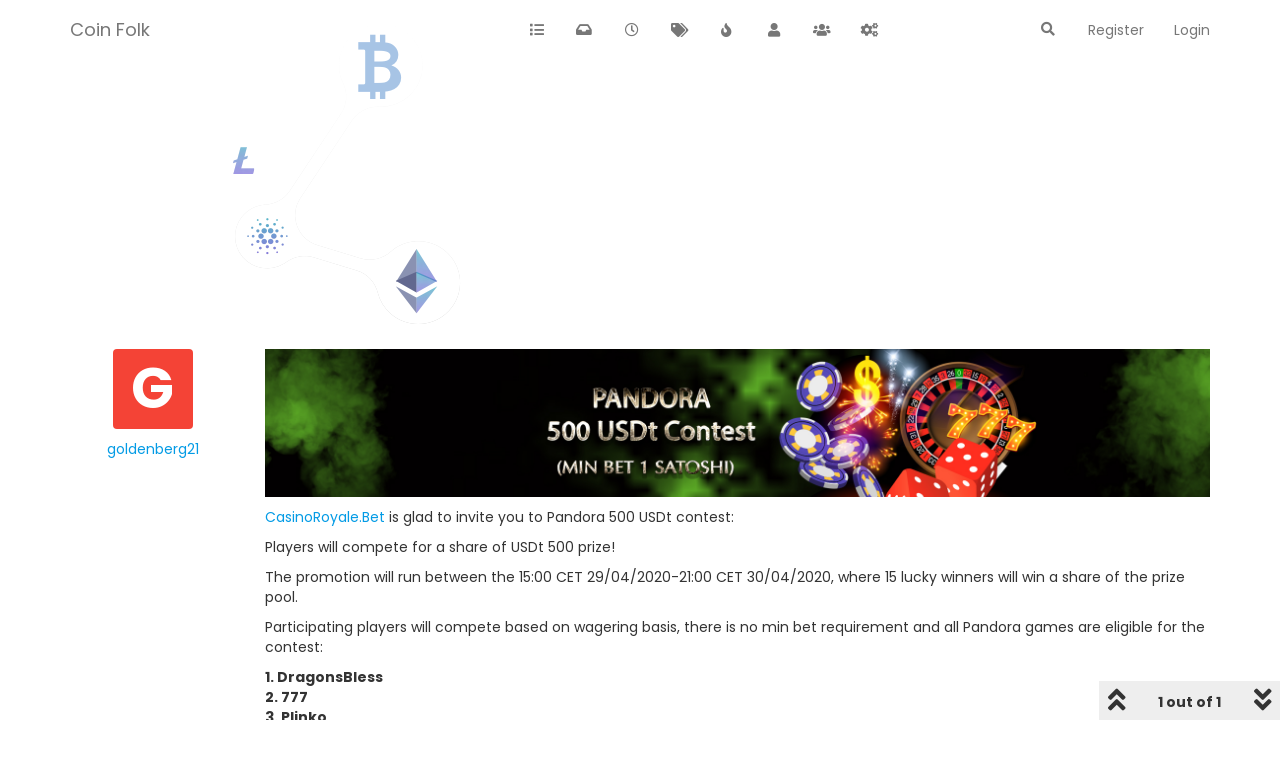

--- FILE ---
content_type: text/html; charset=utf-8
request_url: https://coinfolk.net/topic/53/provider-pandora-invites-you-to-take-part-in-the-promotion-campaign-500-usdt-contest-15-00-cet-29-04-2020-21-00-cet-30-04-2020
body_size: 10079
content:
<!DOCTYPE html>
<html lang="en-US" data-dir="ltr" style="direction: ltr;" >

<head>
	<title>Coin Folk</title>
	
	
	<meta name="viewport" content="width&#x3D;device-width, initial-scale&#x3D;1.0" />
	
	
	
	
	<meta name="content-type" content="text/html; charset=UTF-8" />
	
	
	
	
	<meta name="apple-mobile-web-app-capable" content="yes" />
	
	
	
	
	<meta name="mobile-web-app-capable" content="yes" />
	
	
	
	
	<meta property="og:site_name" content="Coin Folk" />
	
	
	
	
	<meta name="msapplication-badge" content="frequency=30; polling-uri=https://coinfolk.net/sitemap.xml" />
	
	
	
	
	<meta name="theme-color" content="#ffffff" />
	
	
	
	
	<meta name="keywords" content="bitcoin,dice,provablyfair,cryptocurrency" />
	
	
	
	
	<meta name="msapplication-square150x150logo" content="/assets/uploads/system/site-logo.png" />
	
	
	
	
	<meta name="title" content="Provider Pandora invites you to take part in the promotion campaign &quot;500 USDt Contest&quot; 15:00 CET 29/04/2020-21:00 CET 30/04/2020" />
	
	
	
	
	<meta name="description" content=" CasinoRoyale.Bet is glad to invite you to Pandora 500 USDt contest: Players will  compete for a share of USDt 500 prize! The promotion will run between the 15:00 CET 29/04/2020-21:00 CET 30/04/2020, where 15 lucky winners will win a share of the prize po..." />
	
	
	
	
	<meta property="og:title" content="Provider Pandora invites you to take part in the promotion campaign &quot;500 USDt Contest&quot; 15:00 CET 29/04/2020-21:00 CET 30/04/2020" />
	
	
	
	
	<meta property="og:description" content=" CasinoRoyale.Bet is glad to invite you to Pandora 500 USDt contest: Players will  compete for a share of USDt 500 prize! The promotion will run between the 15:00 CET 29/04/2020-21:00 CET 30/04/2020, where 15 lucky winners will win a share of the prize po..." />
	
	
	
	
	<meta property="og:type" content="article" />
	
	
	
	
	<meta property="article:published_time" content="2020-04-29T11:35:42.258Z" />
	
	
	
	
	<meta property="article:modified_time" content="2020-04-29T11:35:42.258Z" />
	
	
	
	
	<meta property="article:section" content="Promotion" />
	
	
	
	
	<meta property="og:image" content="https://coinfolk.net/assets/uploads/files/1588159748105-android-icon-192x192.png" />
	
	
	
	
	<meta property="og:image:url" content="https://coinfolk.net/assets/uploads/files/1588159748105-android-icon-192x192.png" />
	
	
	
	
	<meta property="og:image:width" content="192" />
	
	
	
	
	<meta property="og:image:height" content="192" />
	
	
	
	
	<meta property="og:image" content="https://coinfolk.net/assets/uploads/system/og-image.png" />
	
	
	
	
	<meta property="og:image:url" content="https://coinfolk.net/assets/uploads/system/og-image.png" />
	
	
	
	
	<meta property="og:image:width" content="116" />
	
	
	
	
	<meta property="og:image:height" content="116" />
	
	
	
	
	<meta property="og:url" content="https://coinfolk.net/topic/53/provider-pandora-invites-you-to-take-part-in-the-promotion-campaign-500-usdt-contest-15-00-cet-29-04-2020-21-00-cet-30-04-2020" />
	
	
	
	<link rel="stylesheet" type="text/css" href="/assets/client.css?v=m12jl6460hk" />
	<link rel="icon" type="image/x-icon" href="/assets/uploads/system/favicon.ico?v&#x3D;m12jl6460hk" />
	
	<link rel="manifest" href="/manifest.webmanifest" crossorigin="use-credentials" />
	
	<link rel="search" type="application/opensearchdescription+xml" title="Coin Folk" href="/osd.xml" />
	
	<link rel="apple-touch-icon" href="/assets/uploads/system/touchicon-orig.png" />
	
	<link rel="icon" sizes="36x36" href="/assets/uploads/system/touchicon-36.png" />
	
	<link rel="icon" sizes="48x48" href="/assets/uploads/system/touchicon-48.png" />
	
	<link rel="icon" sizes="72x72" href="/assets/uploads/system/touchicon-72.png" />
	
	<link rel="icon" sizes="96x96" href="/assets/uploads/system/touchicon-96.png" />
	
	<link rel="icon" sizes="144x144" href="/assets/uploads/system/touchicon-144.png" />
	
	<link rel="icon" sizes="192x192" href="/assets/uploads/system/touchicon-192.png" />
	
	<link rel="prefetch" href="/assets/src/modules/composer.js?v&#x3D;m12jl6460hk" />
	
	<link rel="prefetch" href="/assets/src/modules/composer/uploads.js?v&#x3D;m12jl6460hk" />
	
	<link rel="prefetch" href="/assets/src/modules/composer/drafts.js?v&#x3D;m12jl6460hk" />
	
	<link rel="prefetch" href="/assets/src/modules/composer/tags.js?v&#x3D;m12jl6460hk" />
	
	<link rel="prefetch" href="/assets/src/modules/composer/categoryList.js?v&#x3D;m12jl6460hk" />
	
	<link rel="prefetch" href="/assets/src/modules/composer/resize.js?v&#x3D;m12jl6460hk" />
	
	<link rel="prefetch" href="/assets/src/modules/composer/autocomplete.js?v&#x3D;m12jl6460hk" />
	
	<link rel="prefetch" href="/assets/templates/composer.tpl?v&#x3D;m12jl6460hk" />
	
	<link rel="prefetch" href="/assets/language/en-US/topic.json?v&#x3D;m12jl6460hk" />
	
	<link rel="prefetch" href="/assets/language/en-US/modules.json?v&#x3D;m12jl6460hk" />
	
	<link rel="prefetch" href="/assets/language/en-US/tags.json?v&#x3D;m12jl6460hk" />
	
	<link rel="prefetch stylesheet" href="/plugins/nodebb-plugin-markdown/styles/railscasts.css" />
	
	<link rel="prefetch" href="/assets/src/modules/highlight.js?v&#x3D;m12jl6460hk" />
	
	<link rel="prefetch" href="/assets/language/en-US/markdown.json?v&#x3D;m12jl6460hk" />
	
	<link rel="stylesheet" href="/plugins/nodebb-plugin-emoji/emoji/styles.css?v&#x3D;m12jl6460hk" />
	
	<link rel="prefetch stylesheet" href="https://fonts.googleapis.com/css?family&#x3D;Poppins:300,400,500,600,700&amp;subset&#x3D;devanagari,latin-ext" />
	
	<link rel="canonical" href="https://coinfolk.net/topic/53/provider-pandora-invites-you-to-take-part-in-the-promotion-campaign-500-usdt-contest-15-00-cet-29-04-2020-21-00-cet-30-04-2020" />
	
	<link rel="alternate" type="application/rss+xml" href="/topic/53.rss" />
	
	<link rel="up" href="https://coinfolk.net/category/2/promotion" />
	
	

	<script>
		var config = JSON.parse('{"relative_path":"","upload_url":"/assets/uploads","assetBaseUrl":"/assets","siteTitle":"Coin Folk","browserTitle":"Coin Folk","titleLayout":"Coin Folk","showSiteTitle":true,"maintenanceMode":false,"minimumTitleLength":3,"maximumTitleLength":255,"minimumPostLength":8,"maximumPostLength":50000,"minimumTagsPerTopic":0,"maximumTagsPerTopic":5,"minimumTagLength":3,"maximumTagLength":15,"undoTimeout":10000,"useOutgoingLinksPage":false,"allowGuestHandles":false,"allowTopicsThumbnail":false,"usePagination":false,"disableChat":false,"disableChatMessageEditing":false,"maximumChatMessageLength":1000,"socketioTransports":["polling","websocket"],"socketioOrigins":"https://coinfolk.net:*","websocketAddress":"","maxReconnectionAttempts":5,"reconnectionDelay":1500,"topicsPerPage":20,"postsPerPage":20,"maximumFileSize":2048,"theme:id":"nodebb-theme-slick","theme:src":"","defaultLang":"en-US","userLang":"en-US","loggedIn":false,"uid":-1,"cache-buster":"v=m12jl6460hk","topicPostSort":"most_votes","categoryTopicSort":"newest_to_oldest","csrf_token":false,"searchEnabled":true,"searchDefaultInQuick":"titles","bootswatchSkin":"","enablePostHistory":true,"timeagoCutoff":30,"timeagoCodes":["af","am","ar","az-short","az","be","bg","bs","ca","cs","cy","da","de-short","de","dv","el","en-short","en","es-short","es","et","eu","fa-short","fa","fi","fr-short","fr","gl","he","hr","hu","hy","id","is","it-short","it","ja","jv","ko","ky","lt","lv","mk","nl","no","pl","pt-br-short","pt-br","pt-short","pt","ro","rs","ru","rw","si","sk","sl","sq","sr","sv","th","tr-short","tr","uk","ur","uz","vi","zh-CN","zh-TW"],"cookies":{"enabled":false,"message":"[[global:cookies.message]]","dismiss":"[[global:cookies.accept]]","link":"[[global:cookies.learn_more]]","link_url":"https:&#x2F;&#x2F;www.cookiesandyou.com"},"thumbs":{"size":512},"iconBackgrounds":["#f44336","#e91e63","#9c27b0","#673ab7","#3f51b5","#2196f3","#009688","#1b5e20","#33691e","#827717","#e65100","#ff5722","#795548","#607d8b"],"emailPrompt":1,"useragent":{"isYaBrowser":false,"isAuthoritative":true,"isMobile":false,"isMobileNative":false,"isTablet":false,"isiPad":false,"isiPod":false,"isiPhone":false,"isiPhoneNative":false,"isAndroid":false,"isAndroidNative":false,"isBlackberry":false,"isOpera":false,"isIE":false,"isEdge":false,"isIECompatibilityMode":false,"isSafari":false,"isFirefox":false,"isWebkit":false,"isChrome":true,"isKonqueror":false,"isOmniWeb":false,"isSeaMonkey":false,"isFlock":false,"isAmaya":false,"isPhantomJS":false,"isEpiphany":false,"isDesktop":true,"isWindows":false,"isLinux":false,"isLinux64":false,"isMac":true,"isChromeOS":false,"isBada":false,"isSamsung":false,"isRaspberry":false,"isBot":false,"isCurl":false,"isAndroidTablet":false,"isWinJs":false,"isKindleFire":false,"isSilk":false,"isCaptive":false,"isSmartTV":false,"isUC":false,"isFacebook":false,"isAlamoFire":false,"isElectron":false,"silkAccelerated":false,"browser":"Chrome","version":"131.0.0.0","os":"OS X","platform":"Apple Mac","geoIp":{},"source":"Mozilla/5.0 (Macintosh; Intel Mac OS X 10_15_7) AppleWebKit/537.36 (KHTML, like Gecko) Chrome/131.0.0.0 Safari/537.36; ClaudeBot/1.0; +claudebot@anthropic.com)","isWechat":false},"acpLang":"en-US","topicSearchEnabled":false,"composer-default":{},"markdown":{"highlight":1,"highlightLinesLanguageList":[""],"theme":"railscasts.css"},"emojiCustomFirst":false,"spam-be-gone":{},"hideSubCategories":false,"selectedSkin":"default"}');
		var app = {
			user: JSON.parse('{"uid":0,"username":"Guest","displayname":"Guest","userslug":"","fullname":"Guest","email":"","icon:text":"?","icon:bgColor":"#aaa","groupTitle":"","groupTitleArray":[],"status":"offline","reputation":0,"email:confirmed":false,"unreadData":{"":{},"new":{},"watched":{},"unreplied":{}},"isAdmin":false,"isGlobalMod":false,"isMod":false,"privileges":{"chat":false,"upload:post:image":false,"upload:post:file":false,"signature":false,"invite":false,"group:create":false,"search:content":false,"search:users":false,"search:tags":false,"view:users":true,"view:tags":true,"view:groups":true,"local:login":false,"ban":false,"view:users:info":false},"timeagoCode":"en","offline":true,"isEmailConfirmSent":false}')
		};
	</script>

	
	
</head>

<body class="page-topic page-topic-53 page-topic-provider-pandora-invites-you-to-take-part-in-the-promotion-campaign-500-usdt-contest-15-00-cet-29-04-2020-21-00-cet-30-04-2020 page-topic-category-2 page-topic-category-promotion parent-category-7 parent-category-6 parent-category-2 page-status-200 user-guest theme-default">
	<nav id="menu" class="hidden">
		<section class="menu-profile">
			
		</section>

		<section class="menu-section" data-section="navigation">
			<h3 class="menu-section-title">Navigation</h3>
			<ul class="menu-section-list"></ul>
		</section>

		
	</nav>

	<main id="panel">
		<nav class="navbar navbar-default navbar-fixed-top header" id="header-menu" component="navbar">
			<div class="load-bar">
				<div class="bar"></div>
				<div class="bar"></div>
				<div class="bar"></div>
			</div>
			<div class="container">
							<div class="navbar-header">
				<button type="button" class="navbar-toggle" id="mobile-menu">
					<span component="notifications/icon" class="notification-icon fa fa-fw fa-bell-o" data-content="0"></span>
					<span class="icon-bar"></span>
					<span class="icon-bar"></span>
					<span class="icon-bar"></span>
				</button>

				
				<a href="https://coinfolk.net/">
					<img alt="Coin Folk Net" class=" forum-logo" src="/assets/uploads/system/site-logo.png" />
				</a>
				

				
				<a href="https://coinfolk.net/">
					<span class="navbar-brand forum-title">Coin Folk</span>
				</a>
				

			</div>

			<div id="nav-dropdown" class="hidden-xs">
				
				
				<ul id="logged-out-menu" class="nav navbar-nav navbar-right">
					
					<li>
						<a href="/register">
							<i class="fa fa-pencil visible-xs-inline"></i>
							<span>Register</span>
						</a>
					</li>
					
					<li>
						<a href="/login">
							<i class="fa fa-sign-in visible-xs-inline"></i>
							<span>Login</span>
						</a>
					</li>
				</ul>
				
				
				<ul class="nav navbar-nav navbar-right search-menu">
					<li>
						<form id="search-form" class="navbar-form navbar-right hidden-xs" role="search" method="GET">
							<button id="search-button" type="button" class="btn btn-link"><i class="fa fa-search fa-fw" title="Search"></i></button>
							<div class="hidden" id="search-fields">
								<div class="form-group">
									<input autocomplete="off" type="text" class="form-control" placeholder="Search" name="query" value="">
									<a href="#"><i class="fa fa-gears fa-fw advanced-search-link"></i></a>
								</div>
								<button type="submit" class="btn btn-default hide">Search</button>
							</div>
						</form>
						<div id="quick-search-container" class="quick-search-container hidden">
							<div class="checkbox filter-category">
								<label>
									<input type="checkbox" checked><span class="name"></span>
								</label>
							</div>
							<div class="text-center loading-indicator"><i class="fa fa-spinner fa-spin"></i></div>
							<div class="quick-search-results-container"></div>
						</div>
					</li>
					<li class="visible-xs" id="search-menu">
						<a href="/search">
							<i class="fa fa-search fa-fw"></i> Search
						</a>
					</li>
				</ul>
				

				<ul class="nav navbar-nav navbar-right hidden-xs">
					<li>
						<a href="#" id="reconnect" class="hide" title="Connection to Coin Folk has been lost, attempting to reconnect...">
							<i class="fa fa-check"></i>
						</a>
					</li>
				</ul>

				<ul id="main-nav" class="nav navbar-nav">
					
					
					<li class="">
						<a title="Categories" class="navigation-link "
						 href="&#x2F;categories" >
							
							<i class="fa fa-fw fa-list" data-content=""></i>
							
							
							<span class="visible-xs-inline">Categories</span>
							
							
						</a>
						
					</li>
					
					
					
					<li class="">
						<a title="Unread" class="navigation-link "
						 href="&#x2F;unread" id="unread-count">
							
							<i class="fa fa-fw fa-inbox" data-content="0"></i>
							
							
							<span class="visible-xs-inline">Unread</span>
							
							
						</a>
						
					</li>
					
					
					
					<li class="">
						<a title="Recent" class="navigation-link "
						 href="&#x2F;recent" >
							
							<i class="fa fa-fw fa-clock-o" data-content=""></i>
							
							
							<span class="visible-xs-inline">Recent</span>
							
							
						</a>
						
					</li>
					
					
					
					<li class="">
						<a title="Tags" class="navigation-link "
						 href="&#x2F;tags" >
							
							<i class="fa fa-fw fa-tags" data-content=""></i>
							
							
							<span class="visible-xs-inline">Tags</span>
							
							
						</a>
						
					</li>
					
					
					
					<li class="">
						<a title="Popular" class="navigation-link "
						 href="&#x2F;popular" >
							
							<i class="fa fa-fw fa-fire" data-content=""></i>
							
							
							<span class="visible-xs-inline">Popular</span>
							
							
						</a>
						
					</li>
					
					
					
					<li class="">
						<a title="Users" class="navigation-link "
						 href="&#x2F;users" >
							
							<i class="fa fa-fw fa-user" data-content=""></i>
							
							
							<span class="visible-xs-inline">Users</span>
							
							
						</a>
						
					</li>
					
					
					
					<li class="">
						<a title="Groups" class="navigation-link "
						 href="&#x2F;groups" >
							
							<i class="fa fa-fw fa-group" data-content=""></i>
							
							
							<span class="visible-xs-inline">Groups</span>
							
							
						</a>
						
					</li>
					
					
					
					<li class="">
						<a title="Admin" class="navigation-link "
						 href="&#x2F;admin" >
							
							<i class="fa fa-fw fa-cogs" data-content=""></i>
							
							
							<span class="visible-xs-inline">Admin</span>
							
							
						</a>
						
					</li>
					
					
				</ul>

				
			</div>

			</div>
		</nav>
		<div class="container" id="content">
			<noscript>
    <div class="alert alert-danger">
        <p>
            Your browser does not seem to support JavaScript. As a result, your viewing experience will be diminished, and you have been placed in <strong>read-only mode</strong>.
        </p>
        <p>
            Please download a browser that supports JavaScript, or enable it if it's disabled (i.e. NoScript).
        </p>
    </div>
</noscript>

<ol class="breadcrumb" itemscope="itemscope" itemprop="breadcrumb" itemtype="http://schema.org/BreadcrumbList">
	
	<li itemscope="itemscope" itemprop="itemListElement" itemtype="http://schema.org/ListItem" >
		<meta itemprop="position" content="0" />
		<a href="/" itemprop="item">
			<span itemprop="name">
				Home
				
			</span>
		</a>
	</li>
	
	<li itemscope="itemscope" itemprop="itemListElement" itemtype="http://schema.org/ListItem" >
		<meta itemprop="position" content="1" />
		<a href="/category/7/crypto-gambling" itemprop="item">
			<span itemprop="name">
				Crypto Gambling
				
			</span>
		</a>
	</li>
	
	<li itemscope="itemscope" itemprop="itemListElement" itemtype="http://schema.org/ListItem" >
		<meta itemprop="position" content="2" />
		<a href="/category/6/casinoroyale-bet" itemprop="item">
			<span itemprop="name">
				casinoroyale.bet
				
			</span>
		</a>
	</li>
	
	<li itemscope="itemscope" itemprop="itemListElement" itemtype="http://schema.org/ListItem" >
		<meta itemprop="position" content="3" />
		<a href="/category/2/promotion" itemprop="item">
			<span itemprop="name">
				Promotion
				
			</span>
		</a>
	</li>
	
	<li component="breadcrumb/current" itemscope="itemscope" itemprop="itemListElement" itemtype="http://schema.org/ListItem" class="active">
		<meta itemprop="position" content="4" />
		
			<span itemprop="name">
				Provider Pandora invites you to take part in the promotion campaign &quot;500 USDt Contest&quot; 15:00 CET 29&#x2F;04&#x2F;2020-21:00 CET 30&#x2F;04&#x2F;2020
				
				
				<a target="_blank" href="/topic/53.rss" itemprop="item"><i class="fa fa-rss-square"></i></a>
				
			</span>
		
	</li>
	
</ol>


<div class="row">
	<div class="topic col-lg-12 col-sm-12" data-has-widget-class="topic col-lg-9 col-sm-12" data-has-widget-target="sidebar">

		<h1 component="post/header" class="hidden-xs">
			<i component="topic/pinned" class="pull-left fa fa-thumb-tack hidden" title="Pinned"></i>
			<i component="topic/locked" class="pull-left fa fa-lock hidden" title="Locked"></i>
			<i class="pull-left fa fa-arrow-circle-right hidden" title="Moved"></i>
			
			<span class="topic-title" component="topic/title">Provider Pandora invites you to take part in the promotion campaign &quot;500 USDt Contest&quot; 15:00 CET 29&#x2F;04&#x2F;2020-21:00 CET 30&#x2F;04&#x2F;2020</span>
		</h1>

		

		<div component="topic/deleted/message" class="alert alert-warning hidden clearfix">
    <span class="pull-left">This topic has been deleted. Only users with topic management privileges can see it.</span>
    <span class="pull-right">
        
    </span>
</div>

		<div component="topic" class="posts" data-tid="53" data-cid="2">
			
				<div component="post" class="" data-index="0" data-pid="102" data-uid="1" data-timestamp="1588160142258" data-username="goldenberg21" data-userslug="goldenberg21" itemscope itemtype="http://schema.org/Comment">
					<a component="post/anchor" data-index="0"></a>

					<meta itemprop="datePublished" content="2020-04-29T11:35:42.258Z">
					<meta itemprop="dateModified" content="">

					<div class="row post-header">
	<div class="col-xs-12">
		<div class="post-time pull-left">
			<a class="permalink" href="/post/102"><span class="timeago" title="2020-04-29T11:35:42.258Z"></span></a>
		</div>
		<div class="post-editor pull-left">
			<i component="post/edit-indicator" class="fa fa-pencil-square pointer edit-icon hidden"></i>
			<small data-editor="" component="post/editor" class="hidden">last edited by  <span class="timeago" title=""></span></small>
		</div>
		
		<div class="votes pull-right">
			<a component="post/upvote" href="#" class="">
				<i class="fa fa-chevron-up"></i>
			</a>

			<span component="post/vote-count" data-votes="0">0</span>

			
			<a component="post/downvote" href="#" class="">
				<i class="fa fa-chevron-down"></i>
			</a>
			
		</div>
		
	</div>
</div>
<div class="row post">
	<div class="col-sm-2 col-md-2 col-lg-2 post-author">
		<a href="/user/goldenberg21">
			
			<div component="user/picture" data-uid="1" class="user-icon" style="background-color: #f44336;">G</div>
			
		</a>
		<div class="author">
			<a href="/user/goldenberg21">
			goldenberg21
		</a>
		
		</div>
	</div>
	<div class="col-sm-10 col-md-10 col-lg-10 post-content" component="post/content">
		<p dir="auto"><img src="https://res.cloudinary.com/dez0s9s32/image/upload/v1587986284/advertising/500USDt.jpg" alt="alt text" class=" img-responsive img-markdown" width="1920" height="300" /></p>
<p dir="auto"><a href="https://casinoroyale.bet/ref/ghghg54" target="_blank" rel="noopener noreferrer nofollow ugc">CasinoRoyale.Bet</a> is glad to invite you to Pandora 500 USDt contest:</p>
<p dir="auto">Players will  compete for a share of USDt 500 prize!</p>
<p dir="auto">The promotion will run between the 15:00 CET 29/04/2020-21:00 CET 30/04/2020, where 15 lucky winners will win a share of the prize pool.</p>
<p dir="auto">Participating players will compete based on wagering basis, there is no min bet requirement and all Pandora games are eligible for the contest:</p>
<p dir="auto"><strong>1. DragonsBless<br />
2. 777<br />
3. Plinko<br />
4. Roulette<br />
5. Dice<br />
6. SicBo</strong></p>
<p dir="auto">The following Coins are eligible for the contest:  <strong>BTC, BCC, LTC, DASH, DCR, DOGE, ETH, ETC, XMR, ZEC, XRP, USDT, DGB, TRX, KMD, LSK, QTUM, STRAT, WAVES, XEM, NEO, XVG</strong></p>
<p dir="auto">Join the race only on: <a href="https://casinoroyale.bet/ref/ghghg54" target="_blank" rel="noopener noreferrer nofollow ugc">CasinoRoyale.Bet</a></p>
<p dir="auto"><img src="/assets/uploads/files/1588159748105-android-icon-192x192.png" alt="android-icon-192x192.png" class=" img-responsive img-markdown" width="192" height="192" /><br />
<a href="http://pandoragames.io/" target="_blank" rel="noopener noreferrer nofollow ugc">PandoraGames.io</a></p>
<p dir="auto"><strong>Quitters Never Win, Winners Never Quit</strong></p>

	</div>
	
</div>
<div class="row post-footer">
	<div class="col-xs-12">
		<div class="pull-left">
			
		</div>
		<div class="pull-right">
			<div class="post-tools">
				<a component="post/reply" href="#" class="no-select hidden">Reply</a>
				<a component="post/quote" href="#" class="no-select hidden">Quote</a>
			</div>

			<div component="post/tools" class="dropdown moderator-tools bottom-sheet ">
	<a href="#" data-toggle="dropdown"><i class="fa fa-fw fa-ellipsis-v"></i></a>
	<ul class="dropdown-menu dropdown-menu-right" role="menu"></ul>
</div>

		</div>
	</div>
</div>

				</div>
				
				<div class="post-bar-placeholder"></div>
				
			
		</div>

		

		<div class="post-bar">
			<div class="clearfix">
	<div class="tags pull-left hidden-xs">
		
	</div>

	<div component="topic/browsing-users" class="inline-block hidden-xs">
	
</div>

	<div class="topic-main-buttons pull-right">
		<span class="loading-indicator btn pull-left hidden">
			<span class="hidden-xs">Loading More Posts</span> <i class="fa fa-refresh fa-spin"></i>
		</span>

		<div class="stats text-muted">
	<i class="fa fa-fw fa-user" title="Posters"></i>
	<span title="1" class="human-readable-number">1</span>
</div>
<div class="stats text-muted">
	<i class="fa fa-fw fa-pencil" title="Posts"></i>
	<span component="topic/post-count" title="1" class="human-readable-number">1</span>
</div>
<div class="stats text-muted">
	<i class="fa fa-fw fa-eye" title="Views"></i>
	<span class="human-readable-number" title="667">667</span>
</div>

		<div component="topic/reply/container" class="btn-group action-bar bottom-sheet hidden">
	<a href="/compose?tid=53&title=Provider Pandora invites you to take part in the promotion campaign &quot;500 USDt Contest&quot; 15:00 CET 29&#x2F;04&#x2F;2020-21:00 CET 30&#x2F;04&#x2F;2020" class="btn btn-sm btn-primary" component="topic/reply" data-ajaxify="false" role="button"><i class="fa fa-reply visible-xs-inline"></i><span class="visible-sm-inline visible-md-inline visible-lg-inline"> Reply</span></a>
	<button type="button" class="btn btn-sm btn-primary dropdown-toggle" data-toggle="dropdown">
		<span class="caret"></span>
	</button>
	<ul class="dropdown-menu pull-right" role="menu">
		<li><a href="#" component="topic/reply-as-topic">Reply as topic</a></li>
	</ul>
</div>




<a component="topic/reply/guest" href="/login" class="btn btn-sm btn-primary">Log in to reply</a>



		

		

		<div title="Sort by" class="btn-group bottom-sheet hidden-xs" component="thread/sort">
	<button class="btn btn-sm btn-default dropdown-toggle" data-toggle="dropdown" type="button">
	<span><i class="fa fa-fw fa-sort"></i></span></button>
	<ul class="dropdown-menu dropdown-menu-right">
		<li><a href="#" class="oldest_to_newest" data-sort="oldest_to_newest"><i class="fa fa-fw"></i> Oldest to Newest</a></li>
		<li><a href="#" class="newest_to_oldest" data-sort="newest_to_oldest"><i class="fa fa-fw"></i> Newest to Oldest</a></li>
		<li><a href="#" class="most_votes" data-sort="most_votes"><i class="fa fa-fw"></i> Most Votes</a></li>
	</ul>
</div>


		
	</div>
</div>
		</div>

		

		<div class="pagination-block text-center">
    <div class="progress-bar"></div>
    <div class="wrapper dropup">
        <i class="fa fa-2x fa-angle-double-up pointer fa-fw pagetop"></i>

        <a href="#" class="dropdown-toggle" data-toggle="dropdown">
            <span class="pagination-text"></span>
        </a>

        <i class="fa fa-2x fa-angle-double-down pointer fa-fw pagebottom"></i>
        <ul class="dropdown-menu dropdown-menu-right" role="menu">
            <li>
                <div class="row">
                    <div class="col-xs-8 post-content"></div>
                    <div class="col-xs-4 text-right">
                        <div class="scroller-content">
                            <span class="pointer pagetop">First post <i class="fa fa-angle-double-up"></i></span>
                            <div class="scroller-container">
                                <div class="scroller-thumb">
                                    <span class="thumb-text"></span>
                                    <div class="scroller-thumb-icon"></div>
                                </div>
                            </div>
                            <span class="pointer pagebottom">Last post <i class="fa fa-angle-double-down"></i></span>
                        </div>
                    </div>
                </div>
                <input type="text" class="form-control" id="indexInput" placeholder="Enter index">
            </li>
        </ul>
    </div>
</div>
	</div>
</div>


<noscript>
	<div component="pagination" class="text-center pagination-container hidden">
	<ul class="pagination hidden-xs">
		<li class="previous pull-left disabled">
			<a href="?" data-page="1"><i class="fa fa-chevron-left"></i> </a>
		</li>

		

		<li class="next pull-right disabled">
			<a href="?" data-page="1"> <i class="fa fa-chevron-right"></i></a>
		</li>
	</ul>

	<ul class="pagination hidden-sm hidden-md hidden-lg">
		<li class="first disabled">
			<a href="?" data-page="1"><i class="fa fa-fast-backward"></i> </a>
		</li>

		<li class="previous disabled">
			<a href="?" data-page="1"><i class="fa fa-chevron-left"></i> </a>
		</li>

		<li component="pagination/select-page" class="page select-page">
			<a href="#">1 / 1</a>
		</li>

		<li class="next disabled">
			<a href="?" data-page="1"> <i class="fa fa-chevron-right"></i></a>
		</li>

		<li class="last disabled">
			<a href="?" data-page="1"><i class="fa fa-fast-forward"></i> </a>
		</li>
	</ul>
</div>
</noscript>

<script id="ajaxify-data" type="application/json">{"cid":2,"lastposttime":1588160142258,"mainPid":102,"postcount":1,"slug":"53/provider-pandora-invites-you-to-take-part-in-the-promotion-campaign-500-usdt-contest-15-00-cet-29-04-2020-21-00-cet-30-04-2020","tid":53,"timestamp":1588160142258,"title":"Provider Pandora invites you to take part in the promotion campaign &quot;500 USDt Contest&quot; 15:00 CET 29&#x2F;04&#x2F;2020-21:00 CET 30&#x2F;04&#x2F;2020","uid":1,"viewcount":667,"postercount":1,"deleted":0,"locked":0,"pinned":0,"pinExpiry":0,"upvotes":0,"downvotes":0,"deleterUid":0,"titleRaw":"Provider Pandora invites you to take part in the promotion campaign \"500 USDt Contest\" 15:00 CET 29/04/2020-21:00 CET 30/04/2020","timestampISO":"2020-04-29T11:35:42.258Z","scheduled":false,"lastposttimeISO":"2020-04-29T11:35:42.258Z","pinExpiryISO":"","votes":0,"teaserPid":null,"tags":[],"thumbs":[],"posts":[{"content":"<p dir=\"auto\"><img src=\"https://res.cloudinary.com/dez0s9s32/image/upload/v1587986284/advertising/500USDt.jpg\" alt=\"alt text\" class=\" img-responsive img-markdown\" width=\"1920\" height=\"300\" /><\/p>\n<p dir=\"auto\"><a href=\"https://casinoroyale.bet/ref/ghghg54\" target=\"_blank\" rel=\"noopener noreferrer nofollow ugc\">CasinoRoyale.Bet<\/a> is glad to invite you to Pandora 500 USDt contest:<\/p>\n<p dir=\"auto\">Players will  compete for a share of USDt 500 prize!<\/p>\n<p dir=\"auto\">The promotion will run between the 15:00 CET 29/04/2020-21:00 CET 30/04/2020, where 15 lucky winners will win a share of the prize pool.<\/p>\n<p dir=\"auto\">Participating players will compete based on wagering basis, there is no min bet requirement and all Pandora games are eligible for the contest:<\/p>\n<p dir=\"auto\"><strong>1. DragonsBless<br />\n2. 777<br />\n3. Plinko<br />\n4. Roulette<br />\n5. Dice<br />\n6. SicBo<\/strong><\/p>\n<p dir=\"auto\">The following Coins are eligible for the contest:  <strong>BTC, BCC, LTC, DASH, DCR, DOGE, ETH, ETC, XMR, ZEC, XRP, USDT, DGB, TRX, KMD, LSK, QTUM, STRAT, WAVES, XEM, NEO, XVG<\/strong><\/p>\n<p dir=\"auto\">Join the race only on: <a href=\"https://casinoroyale.bet/ref/ghghg54\" target=\"_blank\" rel=\"noopener noreferrer nofollow ugc\">CasinoRoyale.Bet<\/a><\/p>\n<p dir=\"auto\"><img src=\"/assets/uploads/files/1588159748105-android-icon-192x192.png\" alt=\"android-icon-192x192.png\" class=\" img-responsive img-markdown\" width=\"192\" height=\"192\" /><br />\n<a href=\"http://pandoragames.io/\" target=\"_blank\" rel=\"noopener noreferrer nofollow ugc\">PandoraGames.io<\/a><\/p>\n<p dir=\"auto\"><strong>Quitters Never Win, Winners Never Quit<\/strong><\/p>\n","pid":102,"tid":53,"timestamp":1588160142258,"uid":1,"deleted":0,"upvotes":0,"downvotes":0,"deleterUid":0,"edited":0,"replies":{"hasMore":false,"users":[],"text":"[[topic:one_reply_to_this_post]]","count":0},"bookmarks":0,"votes":0,"timestampISO":"2020-04-29T11:35:42.258Z","editedISO":"","index":0,"eventStart":1588160142258,"eventEnd":1588160142258,"user":{"uid":1,"username":"goldenberg21","userslug":"goldenberg21","reputation":27,"postcount":196,"topiccount":189,"picture":null,"signature":"","banned":false,"banned:expire":0,"status":"offline","lastonline":1757236086554,"groupTitle":"[\"administrators\"]","displayname":"goldenberg21","groupTitleArray":["administrators"],"icon:text":"G","icon:bgColor":"#f44336","lastonlineISO":"2025-09-07T09:08:06.554Z","banned_until":0,"banned_until_readable":"Not Banned","selectedGroups":[],"custom_profile_info":[]},"editor":null,"bookmarked":false,"upvoted":false,"downvoted":false,"selfPost":false,"topicOwnerPost":true,"display_edit_tools":false,"display_delete_tools":false,"display_moderator_tools":false,"display_move_tools":false,"display_post_menu":true}],"events":[],"category":{"bgColor":"#59b3d0","cid":2,"class":"col-md-3 col-xs-6","color":"#ffffff","description":"A place where new promotions will be announced","descriptionParsed":"<p dir=\"auto\">A place where new promotions will be announced<\/p>\n","disabled":0,"icon":"fa-percent","imageClass":"cover","isSection":0,"link":"","name":"Promotion","numRecentReplies":1,"order":3,"parentCid":6,"post_count":249,"slug":"2/promotion","topic_count":186,"subCategoriesPerPage":10,"minTags":0,"maxTags":5,"postQueue":0,"totalPostCount":249,"totalTopicCount":186},"tagWhitelist":[],"minTags":0,"maxTags":5,"thread_tools":[],"isFollowing":false,"isNotFollowing":true,"isIgnoring":false,"bookmark":null,"postSharing":[{"id":"facebook","name":"Facebook","class":"fa-facebook","activated":true},{"id":"twitter","name":"Twitter","class":"fa-twitter","activated":true}],"deleter":null,"merger":null,"related":[],"unreplied":true,"icons":[],"privileges":{"topics:reply":false,"topics:read":true,"topics:schedule":false,"topics:tag":false,"topics:delete":false,"posts:edit":false,"posts:history":false,"posts:delete":false,"posts:view_deleted":false,"read":true,"purge":false,"view_thread_tools":false,"editable":false,"deletable":false,"view_deleted":false,"view_scheduled":false,"isAdminOrMod":false,"disabled":0,"tid":"53","uid":-1},"topicStaleDays":60,"reputation:disabled":0,"downvote:disabled":0,"feeds:disableRSS":0,"bookmarkThreshold":5,"necroThreshold":7,"postEditDuration":0,"postDeleteDuration":0,"scrollToMyPost":true,"updateUrlWithPostIndex":true,"allowMultipleBadges":false,"privateUploads":false,"showPostPreviewsOnHover":true,"rssFeedUrl":"/topic/53.rss","postIndex":1,"breadcrumbs":[{"text":"[[global:home]]","url":"/"},{"text":"Crypto Gambling","url":"/category/7/crypto-gambling","cid":7},{"text":"casinoroyale.bet","url":"/category/6/casinoroyale-bet","cid":6},{"text":"Promotion","url":"/category/2/promotion","cid":2},{"text":"Provider Pandora invites you to take part in the promotion campaign &quot;500 USDt Contest&quot; 15:00 CET 29&#x2F;04&#x2F;2020-21:00 CET 30&#x2F;04&#x2F;2020"}],"pagination":{"prev":{"page":1,"active":false},"next":{"page":1,"active":false},"first":{"page":1,"active":true},"last":{"page":1,"active":true},"rel":[],"pages":[],"currentPage":1,"pageCount":1},"loggedIn":false,"relative_path":"","template":{"name":"topic","topic":true},"url":"/topic/53/provider-pandora-invites-you-to-take-part-in-the-promotion-campaign-500-usdt-contest-15-00-cet-29-04-2020-21-00-cet-30-04-2020","bodyClass":"page-topic page-topic-53 page-topic-provider-pandora-invites-you-to-take-part-in-the-promotion-campaign-500-usdt-contest-15-00-cet-29-04-2020-21-00-cet-30-04-2020 page-topic-category-2 page-topic-category-promotion parent-category-7 parent-category-6 parent-category-2 page-status-200 user-guest","_header":{"tags":{"meta":[{"name":"viewport","content":"width&#x3D;device-width, initial-scale&#x3D;1.0"},{"name":"content-type","content":"text/html; charset=UTF-8","noEscape":true},{"name":"apple-mobile-web-app-capable","content":"yes"},{"name":"mobile-web-app-capable","content":"yes"},{"property":"og:site_name","content":"Coin Folk"},{"name":"msapplication-badge","content":"frequency=30; polling-uri=https://coinfolk.net/sitemap.xml","noEscape":true},{"name":"theme-color","content":"#ffffff"},{"name":"keywords","content":"bitcoin,dice,provablyfair,cryptocurrency"},{"name":"msapplication-square150x150logo","content":"/assets/uploads/system/site-logo.png","noEscape":true},{"name":"title","content":"Provider Pandora invites you to take part in the promotion campaign &quot;500 USDt Contest&quot; 15:00 CET 29/04/2020-21:00 CET 30/04/2020"},{"name":"description","content":" CasinoRoyale.Bet is glad to invite you to Pandora 500 USDt contest: Players will  compete for a share of USDt 500 prize! The promotion will run between the 15:00 CET 29/04/2020-21:00 CET 30/04/2020, where 15 lucky winners will win a share of the prize po..."},{"property":"og:title","content":"Provider Pandora invites you to take part in the promotion campaign &quot;500 USDt Contest&quot; 15:00 CET 29/04/2020-21:00 CET 30/04/2020"},{"property":"og:description","content":" CasinoRoyale.Bet is glad to invite you to Pandora 500 USDt contest: Players will  compete for a share of USDt 500 prize! The promotion will run between the 15:00 CET 29/04/2020-21:00 CET 30/04/2020, where 15 lucky winners will win a share of the prize po..."},{"property":"og:type","content":"article"},{"property":"article:published_time","content":"2020-04-29T11:35:42.258Z"},{"property":"article:modified_time","content":"2020-04-29T11:35:42.258Z"},{"property":"article:section","content":"Promotion"},{"property":"og:image","content":"https://coinfolk.net/assets/uploads/files/1588159748105-android-icon-192x192.png","noEscape":true},{"property":"og:image:url","content":"https://coinfolk.net/assets/uploads/files/1588159748105-android-icon-192x192.png","noEscape":true},{"property":"og:image:width","content":"192"},{"property":"og:image:height","content":"192"},{"property":"og:image","content":"https://coinfolk.net/assets/uploads/system/og-image.png","noEscape":true},{"property":"og:image:url","content":"https://coinfolk.net/assets/uploads/system/og-image.png","noEscape":true},{"property":"og:image:width","content":"116"},{"property":"og:image:height","content":"116"},{"content":"https://coinfolk.net/topic/53/provider-pandora-invites-you-to-take-part-in-the-promotion-campaign-500-usdt-contest-15-00-cet-29-04-2020-21-00-cet-30-04-2020","property":"og:url"}],"link":[{"rel":"icon","type":"image/x-icon","href":"/assets/uploads/system/favicon.ico?v&#x3D;m12jl6460hk"},{"rel":"manifest","href":"/manifest.webmanifest","crossorigin":"use-credentials"},{"rel":"search","type":"application/opensearchdescription+xml","title":"Coin Folk","href":"/osd.xml"},{"rel":"apple-touch-icon","href":"/assets/uploads/system/touchicon-orig.png"},{"rel":"icon","sizes":"36x36","href":"/assets/uploads/system/touchicon-36.png"},{"rel":"icon","sizes":"48x48","href":"/assets/uploads/system/touchicon-48.png"},{"rel":"icon","sizes":"72x72","href":"/assets/uploads/system/touchicon-72.png"},{"rel":"icon","sizes":"96x96","href":"/assets/uploads/system/touchicon-96.png"},{"rel":"icon","sizes":"144x144","href":"/assets/uploads/system/touchicon-144.png"},{"rel":"icon","sizes":"192x192","href":"/assets/uploads/system/touchicon-192.png"},{"rel":"prefetch","href":"/assets/src/modules/composer.js?v&#x3D;m12jl6460hk"},{"rel":"prefetch","href":"/assets/src/modules/composer/uploads.js?v&#x3D;m12jl6460hk"},{"rel":"prefetch","href":"/assets/src/modules/composer/drafts.js?v&#x3D;m12jl6460hk"},{"rel":"prefetch","href":"/assets/src/modules/composer/tags.js?v&#x3D;m12jl6460hk"},{"rel":"prefetch","href":"/assets/src/modules/composer/categoryList.js?v&#x3D;m12jl6460hk"},{"rel":"prefetch","href":"/assets/src/modules/composer/resize.js?v&#x3D;m12jl6460hk"},{"rel":"prefetch","href":"/assets/src/modules/composer/autocomplete.js?v&#x3D;m12jl6460hk"},{"rel":"prefetch","href":"/assets/templates/composer.tpl?v&#x3D;m12jl6460hk"},{"rel":"prefetch","href":"/assets/language/en-US/topic.json?v&#x3D;m12jl6460hk"},{"rel":"prefetch","href":"/assets/language/en-US/modules.json?v&#x3D;m12jl6460hk"},{"rel":"prefetch","href":"/assets/language/en-US/tags.json?v&#x3D;m12jl6460hk"},{"rel":"prefetch stylesheet","type":"","href":"/plugins/nodebb-plugin-markdown/styles/railscasts.css"},{"rel":"prefetch","href":"/assets/src/modules/highlight.js?v&#x3D;m12jl6460hk"},{"rel":"prefetch","href":"/assets/language/en-US/markdown.json?v&#x3D;m12jl6460hk"},{"rel":"stylesheet","href":"/plugins/nodebb-plugin-emoji/emoji/styles.css?v&#x3D;m12jl6460hk"},{"rel":"prefetch stylesheet","type":"","href":"https://fonts.googleapis.com/css?family&#x3D;Poppins:300,400,500,600,700&amp;subset&#x3D;devanagari,latin-ext"},{"rel":"canonical","href":"https://coinfolk.net/topic/53/provider-pandora-invites-you-to-take-part-in-the-promotion-campaign-500-usdt-contest-15-00-cet-29-04-2020-21-00-cet-30-04-2020"},{"rel":"alternate","type":"application/rss+xml","href":"/topic/53.rss"},{"rel":"up","href":"https://coinfolk.net/category/2/promotion"}]}},"widgets":{}}</script>		</div><!-- /.container#content -->
	</main>
	

	<div class="hide">
	<script>
	window.addEventListener('load', function () {
		define(config.relative_path + '/assets/templates/500.js', function () {
			function compiled(helpers, context, get, iter, helper) {
				return '<div class="alert alert-danger">\n\t<strong>Internal Error.</strong>\n\t<p>Oops! Looks like something went wrong!</p>\n\t<p>' + 
					helpers.__escape(get(context && context['path'])) + '</p>\n\t' + 
					(get(context && context['error']) ? '<p>' + helpers.__escape(get(context && context['error'])) + '</p>' : '') + '\n\n\t' + 
					(get(context && context['returnLink']) ? '\n\t<p>Press back to return to the previous page</p>\n\t' : '') + '\n</div>\n';
			}

			return compiled;
		});
	});
</script>
	</div>

	<script defer src="/assets/nodebb.min.js?v=m12jl6460hk"></script>



<script>
    if (document.readyState === 'loading') {
        document.addEventListener('DOMContentLoaded', prepareFooter);
    } else {
        prepareFooter();
    }

    function prepareFooter() {
        

        $(document).ready(function () {
            app.coldLoad();
        });
    }
</script>
<script defer src="https://static.cloudflareinsights.com/beacon.min.js/vcd15cbe7772f49c399c6a5babf22c1241717689176015" integrity="sha512-ZpsOmlRQV6y907TI0dKBHq9Md29nnaEIPlkf84rnaERnq6zvWvPUqr2ft8M1aS28oN72PdrCzSjY4U6VaAw1EQ==" data-cf-beacon='{"version":"2024.11.0","token":"35e7f8eff1a74288bf3fcd4e43da653d","r":1,"server_timing":{"name":{"cfCacheStatus":true,"cfEdge":true,"cfExtPri":true,"cfL4":true,"cfOrigin":true,"cfSpeedBrain":true},"location_startswith":null}}' crossorigin="anonymous"></script>
</body>
</html>


--- FILE ---
content_type: application/javascript; charset=UTF-8
request_url: https://coinfolk.net/assets/src/modules/composer/resize.js?v=m12jl6460hk
body_size: 357
content:
"use strict";define("composer/resize",["taskbar"],function(t){var e={};var o=0;var i=.3;var n=.05;var a=992;var r=$("body");var u=$(window);var m=$('[component="navbar"]');var s=document.body;var d=m[0];function v(){return localStorage.getItem("composer:resizeRatio")||.5}function c(t){localStorage.setItem("composer:resizeRatio",Math.min(t,1))}function f(){var t;if(d){t=d.getBoundingClientRect()}else{t={bottom:0}}var e=Math.max(t.bottom,0);var o={top:0,left:0,right:window.innerWidth,bottom:window.innerHeight};o.width=o.right;o.height=o.bottom;o.boundedTop=e;o.boundedHeight=o.bottom-e;return o}function h(e,o){var n=f();var r=e[0];var u=window.getComputedStyle(r);var m=parseInt(u.getPropertyValue("min-height"),10);var d=Math.max(m/window.innerHeight,i);if(n.width>=a){const t=(n.height-n.boundedHeight)/n.height;o=Math.min(Math.max(o,d+t),1);var v=o*n.boundedHeight/n.height;r.style.top=((1-v)*100).toString()+"%";var c=r.getBoundingClientRect();s.style.paddingBottom=(c.bottom-c.top).toString()+"px"}else{e.removeAttr("style");s.style.paddingBottom=0}e.ratio=o;r.style.visibility="visible";t.updateActive(e.attr("data-uuid"))}var l=h;var g=window.requestAnimationFrame||window.webkitRequestAnimationFrame||window.mozRequestAnimationFrame;if(g){l=function(t,e){g(function(){h(t,e);setTimeout(function(){u.trigger("action:composer.resize");t.trigger("action:composer.resize")},0)})}}e.reposition=function(t){var e=v();if(e>=1-n){e=1;t.addClass("maximized")}l(t,e)};e.maximize=function(t,o){if(o){l(t,1)}else{e.reposition(t)}};e.handleResize=function(t){var e=0;var i=0;var a=0;var m=t.find(".resizer");var s=m[0];function d(t){var o=s.getBoundingClientRect();var n=(o.top+o.bottom)/2;e=(n-t.clientY)/2;i=t.clientY;u.on("mousemove",v);u.on("mouseup",h);r.on("touchmove",g)}function v(o){var i=o.clientY-e;var n=f();var a=(n.height-i)/n.boundedHeight;l(t,a)}function h(m){m.preventDefault();a=m.clientY;t.find("textarea").focus();u.off("mousemove",v);u.off("mouseup",h);r.off("touchmove",g);var s=a-e;var d=f();var p=(d.height-s)/d.boundedHeight;if(a-i===0&&t.hasClass("maximized")){t.removeClass("maximized");p=!o||o>=1-n?.5:o;l(t,p)}else if(a-i===0||p>=1-n){l(t,1);t.addClass("maximized");o=p}else{t.removeClass("maximized")}c(p)}function g(t){t.preventDefault();v(t.touches[0])}m.on("mousedown",function(t){t.preventDefault();d(t)}).on("touchstart",function(t){t.preventDefault();d(t.touches[0])}).on("touchend",h)};return e});
//# sourceMappingURL=resize.js.map

--- FILE ---
content_type: text/plain; charset=UTF-8
request_url: https://coinfolk.net/socket.io/?EIO=4&transport=polling&t=PheFIt2&sid=GR2e8Ji25VXZ-BcfAoNa
body_size: -299
content:
40{"sid":"Fw7COq8l4B8prKtHAoNb"}

--- FILE ---
content_type: application/javascript; charset=UTF-8
request_url: https://coinfolk.net/assets/src/modules/topicThumbs.js?v=m12jl6460hk
body_size: 364
content:
"use strict";define("topicThumbs",["api","bootbox","alerts","uploader","benchpress","translator","jquery-ui/widgets/sortable"],function(t,e,o,a,l,d){const s={};s.get=(e=>t.get(`/topics/${e}/thumbs`,{}));s.getByPid=(e=>t.get(`/posts/${e}`,{}).then(t=>s.get(t.tid)));s.delete=((e,o)=>t.del(`/topics/${e}/thumbs`,{path:o}));s.deleteAll=(t=>{s.get(t).then(e=>{Promise.all(e.map(e=>s.delete(t,e.url)))})});s.upload=(t=>new Promise(e=>{a.show({title:"[[topic:composer.thumb_title]]",method:"put",route:config.relative_path+`/api/v3/topics/${t}/thumbs`},function(t){e(t)})}));s.modal={};s.modal.open=function(t){const{id:o,pid:a}=t;let{modal:r}=t;let n;return new Promise(m=>{Promise.all([s.get(o),a?s.getByPid(a):[]]).then(t=>new Promise(e=>{const o=t.reduce((t,e)=>t.concat(e));n=o.length;e(o)})).then(t=>l.render("modals/topic-thumbs",{thumbs:t})).then(a=>{if(r){d.translate(a,function(t){r.find(".bootbox-body").html(t);s.modal.handleSort({modal:r,numThumbs:n})})}else{r=e.dialog({title:"[[modules:thumbs.modal.title]]",message:a,buttons:{add:{label:'<i class="fa fa-plus"></i> [[modules:thumbs.modal.add]]',className:"btn-success",callback:()=>{s.upload(o).then(()=>{s.modal.open({...t,modal:r});require(["composer"],t=>{t.updateThumbCount(o,$(`[component="composer"][data-uuid="${o}"]`));m()})});return false}},close:{label:"[[global:close]]",className:"btn-primary"}}});s.modal.handleDelete({...t,modal:r});s.modal.handleSort({modal:r,numThumbs:n})}})})};s.modal.handleDelete=(a=>{const l=a.modal.get(0);l.addEventListener("click",l=>{if(l.target.closest('button[data-action="remove"]')){e.confirm("[[modules:thumbs.modal.confirm-remove]]",e=>{if(!e){return}const d=l.target.closest(".media[data-id]").getAttribute("data-id");const r=l.target.closest(".media[data-path]").getAttribute("data-path");t.del(`/topics/${d}/thumbs`,{path:r}).then(()=>{s.modal.open(a)}).catch(o.error)})}})});s.modal.handleSort=(({modal:t,numThumbs:e})=>{if(e>1){const e=t.find(".topic-thumbs-modal");e.sortable({items:"[data-id]"});e.on("sortupdate",s.modal.handleSortChange)}});s.modal.handleSortChange=((e,a)=>{const l=a.item.get(0).parentNode.querySelectorAll("[data-id]");Array.from(l).forEach((e,a)=>{const l=e.getAttribute("data-id");let d=e.getAttribute("data-path");d=d.replace(new RegExp(`^${config.upload_url}`),"");t.put(`/topics/${l}/thumbs/order`,{path:d,order:a}).catch(o.error)})});return s});
//# sourceMappingURL=topicThumbs.js.map

--- FILE ---
content_type: application/javascript; charset=UTF-8
request_url: https://coinfolk.net/assets/src/modules/composer/tags.js?v=m12jl6460hk
body_size: 800
content:
"use strict";define("composer/tags",["alerts"],function(t){var e={};var i;var a;e.init=function(g,s){var u=g.find(".tags");if(!u.length){return}i=ajaxify.data.hasOwnProperty("minTags")?ajaxify.data.minTags:config.minimumTagsPerTopic;a=ajaxify.data.hasOwnProperty("maxTags")?ajaxify.data.maxTags:config.maximumTagsPerTopic;u.tagsinput({confirmKeys:[13,44],trimValue:true});var f=g.find(".bootstrap-tagsinput input");n(g,s,ajaxify.data);app.loadJQueryUI(function(){f.autocomplete({delay:100,position:{my:"left bottom",at:"left top",collision:"flip"},appendTo:g.find(".bootstrap-tagsinput"),open:function(){$(this).autocomplete("widget").css("z-index",2e4)},source:function(e,i){socket.emit("topics.autocompleteTags",{query:e.term,cid:s.cid},function(e,a){if(e){return t.error(e)}if(a){i(a)}$(".ui-autocomplete a").attr("data-ajaxify","false")})},select:function(){r(f)}});o(s.tags,u);u.on("beforeItemAdd",function(i){var n=a&&a<=e.getTags(g.attr("data-uuid")).length;var r=utils.cleanUpTag(i.item,config.maximumTagLength);var o=r!==i.item;i.cancel=o||i.item.length<config.minimumTagLength||i.item.length>config.maximumTagLength||n;if(i.item.length<config.minimumTagLength){return t.error("[[error:tag-too-short, "+config.minimumTagLength+"]]")}else if(i.item.length>config.maximumTagLength){return t.error("[[error:tag-too-long, "+config.maximumTagLength+"]]")}else if(n){return t.error("[[error:too-many-tags, "+a+"]]")}if(o){u.tagsinput("add",r)}});var i=false;var n=false;u.on("itemRemoved",function(e){if(n){n=false;return}if(!e.item){return}socket.emit("topics.canRemoveTag",{tag:e.item},function(a,n){if(a){return t.error(a)}if(!n){t.error("[[error:cant-remove-system-tag]]");i=true;u.tagsinput("add",e.item)}})});u.on("itemAdded",function(e){if(i){i=false;return}var a=s.hasOwnProperty("cid")?s.cid:ajaxify.data.cid;socket.emit("topics.isTagAllowed",{tag:e.item,cid:a||0},function(i,r){if(i){return t.error(i)}if(!r){n=true;return u.tagsinput("remove",e.item)}$(window).trigger("action:tag.added",{cid:a,tagEl:u,tag:e.item});if(f.length){f.autocomplete("close")}})})});f.attr("tabIndex",u.attr("tabIndex"));f.on("blur",function(){r(f)});$('[component="composer/tag/dropdown"]').on("click","li",function(){var t=$(this).attr("data-tag");if(t){o([t],u)}return false})};e.isEnoughTags=function(t){return e.getTags(t).length>=i};e.minTagCount=function(){return i};e.onChangeCategory=function(t,e,i,a){var r=t.find('[component="composer/tag/dropdown"]');if(!r.length){return}n(t,e,a);r.toggleClass("hidden",!a.tagWhitelist||!a.tagWhitelist.length);if(a.tagWhitelist){app.parseAndTranslate("composer","tagWhitelist",{tagWhitelist:a.tagWhitelist},function(t){r.find(".dropdown-menu").html(t)})}};function n(t,e,n){var r=t.find(".tags");var o=t.find(".bootstrap-tagsinput input");if(!o.length){return}if(n.hasOwnProperty("minTags")){i=n.minTags}if(n.hasOwnProperty("maxTags")){a=n.maxTags}if(n.tagWhitelist&&n.tagWhitelist.length){o.attr("readonly","");o.attr("placeholder","");r.tagsinput("items").slice().forEach(function(t){if(n.tagWhitelist.indexOf(t)===-1){r.tagsinput("remove",t)}})}else{o.removeAttr("readonly");o.attr("placeholder",t.find("input.tags").attr("placeholder"))}t.find(".tags-container").toggleClass("hidden",n.privileges&&n.privileges.hasOwnProperty("topics:tag")&&!n.privileges["topics:tag"]||a===0&&!e.tags.length);if(n.privileges&&n.privileges.hasOwnProperty("topics:tag")&&!n.privileges["topics:tag"]){r.tagsinput("removeAll")}$(window).trigger("action:tag.toggleInput",{postContainer:t,tagWhitelist:n.tagWhitelist,tagsInput:o})}function r(t){var e=jQuery.Event("keypress");e.which=13;e.keyCode=13;setTimeout(function(){t.trigger(e)},100)}function o(t,e){if(t&&t.length){for(var i=0;i<t.length;++i){e.tagsinput("add",t[i])}}}e.getTags=function(t){return $('.composer[data-uuid="'+t+'"] .tags').tagsinput("items")};return e});
//# sourceMappingURL=tags.js.map

--- FILE ---
content_type: application/javascript; charset=UTF-8
request_url: https://coinfolk.net/assets/src/modules/composer.js?v=m12jl6460hk
body_size: 4241
content:
"use strict";define("composer",["taskbar","translator","composer/uploads","composer/formatting","composer/drafts","composer/tags","composer/categoryList","composer/preview","composer/resize","composer/autocomplete","composer/scheduler","scrollStop","topicThumbs","api","bootbox","alerts","hooks","messages","search"],function(t,e,i,o,a,n,r,s,c,d,p,l,u,m,f,g,v,h,b){var y={active:undefined,posts:{},bsEnvironment:undefined,formatting:undefined};$(window).off("resize",x).on("resize",x);x();$(window).on("action:composer.topics.post",function(t,e){localStorage.removeItem("category:"+e.data.cid+":bookmark");localStorage.removeItem("category:"+e.data.cid+":bookmark:clicked")});$(window).on("popstate",function(){var t=utils.findBootstrapEnvironment();if(y.active&&(t==="xs"||t==="sm")){if(!y.posts[y.active].modified){y.discard(y.active);if(y.discardConfirm&&y.discardConfirm.length){y.discardConfirm.modal("hide");delete y.discardConfirm}return}e.translate("[[modules:composer.discard]]",function(t){y.discardConfirm=f.confirm(t,function(t){if(t){y.discard(y.active)}else{y.posts[y.active].modified=true}});y.posts[y.active].modified=false})}});function w(){var t=y.bsEnvironment;if(ajaxify.data.template.compose===true||t==="xs"||t==="sm"){history.back()}}function x(){var t=utils.findBootstrapEnvironment();var e=t==="xs"||t==="sm";if(s.toggle){if(s.env!==t&&e){s.env=t;s.toggle(false)}s.env=t}if(y.active!==undefined){c.reposition($('.composer[data-uuid="'+y.active+'"]'));if(!e&&window.location.pathname.startsWith(config.relative_path+"/compose")){history.back()}else if(e&&!window.location.pathname.startsWith(config.relative_path+"/compose")){k()}}y.bsEnvironment=t}function _(t){var e;var i;if(t.hasOwnProperty("cid")){e="cid"}else if(t.hasOwnProperty("tid")){e="tid"}else if(t.hasOwnProperty("pid")){e="pid"}i=t[e];for(var o in y.posts){if(y.posts[o].hasOwnProperty(e)&&i===y.posts[o][e]){return o}}return false}function E(i){var o=utils.generateUUID();var a=_(i);if(a){t.updateActive(a);return y.load(a)}var n="[[topic:composer.new_topic]]";if(i.action==="posts.reply"){n="[[topic:composer.replying_to]]"}else if(i.action==="posts.edit"){n="[[topic:composer.editing]]"}e.translate(n,function(e){t.push("composer",o,{title:e.replace("%1",'"'+i.title+'"')})});if(i.hasOwnProperty("cid")){i.save_id=["composer",app.user.uid,"cid",i.cid].join(":")}else if(i.hasOwnProperty("tid")){i.save_id=["composer",app.user.uid,"tid",i.tid].join(":")}else if(i.hasOwnProperty("pid")){i.save_id=["composer",app.user.uid,"pid",i.pid].join(":")}y.posts[o]=i;y.load(o)}async function P(t,e){$('.composer[data-uuid="'+t+'"]').find(".composer-submit").removeAttr("disabled");const{showAlert:i}=await v.fire("filter:composer.error",{post_uuid:t,message:e,showAlert:true});if(i){g.alert({type:"danger",timeout:3e3,title:"",message:e,alert_id:"post_error"})}}y.findByTid=function(t){for(var e in y.posts){if(y.posts.hasOwnProperty(e)&&y.posts[e].hasOwnProperty("tid")&&parseInt(y.posts[e].tid,10)===parseInt(t,10)){return e}}return null};y.addButton=function(t,e,i){o.addButton(t,e,i)};y.newTopic=function(t){var e={action:"topics.post",cid:t.cid,title:t.title||"",body:t.body||"",tags:t.tags||[],modified:!!(t.title&&t.title.length||t.body&&t.body.length),isMain:true};$(window).trigger("filter:composer.topic.push",{data:t,pushData:e});E(e)};y.addQuote=function(t,i,o,a,n,r,c){c=c||y.active;var d=(a||"").replace(/([\\`*_{}[\]()#+\-.!])/g,"\\$1").replace(/\[/g,"&#91;").replace(/\]/g,"&#93;").replace(/%/g,"&#37;").replace(/,/g,"&#44;");if(r){r="> "+r.replace(/\n/g,"\n> ")+"\n\n"}var p="["+d+"]("+config.relative_path+"/post/"+(o||i)+")";if(c===undefined){if(a&&(o||i)){y.newReply(t,i,a,"[[modules:composer.user_said_in, "+n+", "+p+"]]\n"+r)}else{y.newReply(t,i,a,"[[modules:composer.user_said, "+n+"]]\n"+r)}return}else if(c!==y.active){y.load(c)}var l=$('.composer[data-uuid="'+c+'"]');var u=l.find("textarea");var m=u.val();if(a&&(o||i)){e.translate("[[modules:composer.user_said_in, "+n+", "+p+"]]\n",config.defaultLang,f)}else{e.translate("[[modules:composer.user_said, "+n+"]]\n",config.defaultLang,f)}function f(t){y.posts[c].body=(m.length?m+"\n\n":"")+t+r;u.val(y.posts[c].body);I(l);s.render(l)}};y.newReply=function(t,i,o,a){e.translate(a,config.defaultLang,function(e){E({action:"posts.reply",tid:t,toPid:i,title:o,body:e,modified:!!(o&&o.length||e&&e.length),isMain:false})})};y.editPost=function(t){socket.emit("plugins.composer.push",t,function(e,i){if(e){return g.error(e)}i.action="posts.edit";i.pid=t;i.modified=false;E(i)})};y.load=function(t){var e=$('.composer[data-uuid="'+t+'"]');if(e.length){z(t);c.reposition(e);I(e);j()}else if(y.formatting){T(t)}else{socket.emit("plugins.composer.getFormattingOptions",function(e,i){if(e){return g.error(e)}y.formatting=i;T(t)})}};y.enhance=function(t,c,l){if(!c&&!l){c=utils.generateUUID();y.posts[c]=ajaxify.data;l=ajaxify.data;t.attr("data-uuid",c)}var u=t.find("input.title");var m=t.find("input.handle");var g=t.find("input.tags");var h=t.find("textarea");var b=t.find(".composer-submit");r.init(t,y.posts[c]);p.init(t,y.posts);o.addHandler(t);o.addComposerButtons();s.handleToggler(t);i.initialize(c);n.init(t,y.posts[c]);d.init(t,c);t.on("change","input, textarea",function(){y.posts[c].modified=true;a.updateVisibility("available",y.posts[c].save_id,true);a.updateVisibility("open",y.posts[c].save_id,true)});b.on("click",function(t){t.preventDefault();t.stopPropagation();$(this).attr("disabled",true);O(c)});require(["mousetrap"],function(e){e(t.get(0)).bind("mod+enter",function(){b.attr("disabled",true);O(c)})});t.find(".composer-discard").on("click",function(t){t.preventDefault();if(!y.posts[c].modified){y.discard(c);return w()}if(screenfull.isEnabled&&screenfull.isFullscreen){screenfull.exit()}var i=$(this).prop("disabled",true);e.translate("[[modules:composer.discard]]",function(t){f.confirm(t,function(t){if(t){y.discard(c);w()}i.prop("disabled",false)})})});t.find(".composer-minimize, .minimize .trigger").on("click",function(t){t.preventDefault();t.stopPropagation();y.minimize(c)});h.on("input propertychange",utils.debounce(function(){s.render(t)},250));h.on("scroll",function(){s.matchScroll(t)});a.init(t,l);var x=a.get(l.save_id);if(x&&x.title){u.val(x.title)}if(x&&x.handle){m.val(x.handle)}if(x&&x.tags){const t=x.tags.split(",");t.forEach(function(t){g.tagsinput("add",t)})}h.val(x.text?x.text:l.body);s.render(t,function(){s.matchScroll(t)});C(t);D(t);I(t);if(l.action==="posts.edit"){y.updateThumbCount(c,t)}if(!screenfull.isEnabled){$('[data-format="zen"]').addClass("hidden")}v.fire("action:composer.enhanced",{postContainer:t,postData:l,draft:x})};async function L(t){if(ajaxify.data.template.category){return ajaxify.data}else if(parseInt(t.cid,10)){return await m.get(`/api/category/${t.cid}`,{})}return null}async function T(i){var o=y.posts[i];var a=o?o.hasOwnProperty("cid"):false;var n=o?!!o.isMain:false;var r=o?!!o.pid:false;var s=o?parseInt(o.uid,10)===0:false;const d=o.timestamp>Date.now();var p=o.title.replace(/%/g,"&#37;").replace(/,/g,"&#44;");o.category=await L(o);const u=o.category?o.category.privileges:ajaxify.data.privileges;var m={title:p,titleLength:p.length,mobile:y.bsEnvironment==="xs"||y.bsEnvironment==="sm",resizable:true,thumb:o.thumb,isTopicOrMain:a||n,maximumTitleLength:config.maximumTitleLength,maximumPostLength:config.maximumPostLength,minimumTagLength:config.minimumTagLength,maximumTagLength:config.maximumTagLength,isTopic:a,isEditing:r,canSchedule:!!(n&&u&&(u["topics:schedule"]&&!r||d&&u.view_scheduled)),showHandleInput:config.allowGuestHandles&&(app.user.uid===0||r&&s&&app.user.isAdmin),handle:o?o.handle||"":undefined,formatting:y.formatting,tagWhitelist:o.category?o.category.tagWhitelist:ajaxify.data.tagWhitelist,privileges:app.user.privileges,selectedCategory:o.category,submitOptions:[]};if(m.mobile){k();app.toggleNavbar(false)}o.mobile=y.bsEnvironment==="xs"||y.bsEnvironment==="sm";({postData:o,createData:m}=await v.fire("filter:composer.create",{postData:o,createData:m}));app.parseAndTranslate("composer",m,function(a){if($('.composer.composer[data-uuid="'+i+'"]').length){return}a=$(a);a.find(".title").each(function(){$(this).text(e.unescape($(this).text()))});a.attr("data-uuid",i);$(document.body).append(a);var n=$(a[0]);c.reposition(n);y.enhance(n,i,o);z(i);n.on("click",function(){if(!t.isActive(i)){t.updateActive(i)}});c.handleResize(n);if(y.bsEnvironment==="xs"||y.bsEnvironment==="sm"){var r=n.find(".composer-submit");var s=n.find(".mobile-navbar .composer-submit");var d=n.find(".write");var p=d.attr("tabindex");r.removeAttr("tabindex");s.attr("tabindex",parseInt(p,10)+1);$(".category-name-container").on("click",function(){$(".category-selector").toggleClass("open")})}$(window).trigger("action:composer.loaded",{postContainer:n,post_uuid:i,composerData:y.posts[i],formatting:y.formatting});l.apply(n.find(".write"));I(n);j()})}function k(){var t="compose?p="+window.location.pathname;var e=window.location.pathname.slice(1)+window.location.search;if(e.startsWith(config.relative_path.slice(1))){e=e.slice(config.relative_path.length)}window.history.replaceState({url:null,returnPath:e},e,config.relative_path+"/"+e);window.history.pushState({url:t},t,`${config.relative_path}/${e}`)}function C(t){var e=t.find(".help");socket.emit("plugins.composer.renderHelp",function(t,i){if(!t&&i&&i.length>0){e.removeClass("hidden");e.on("click",function(){f.alert(i)})}})}function D(t){var e=t.attr("data-uuid");var i=y.posts[e]&&y.posts[e].action==="posts.edit";var o=utils.findBootstrapEnvironment();var a=o==="xs"||o==="sm";if(i||a){return}b.enableQuickSearch({searchElements:{inputEl:t.find("input.title"),resultEl:t.find(".quick-search-container")},hideOnNoMatches:true})}function z(t){if(y.active&&y.active!==t){y.minimize(y.active)}y.active=t;$(window).trigger("action:composer.activate",{post_uuid:t})}function I(t){setTimeout(function(){var e=t.find("input.title");if(e.length){e.focus()}else{t.find("textarea").focus().putCursorAtEnd()}},20)}async function O(t){var e=y.posts[t];var o=$('.composer[data-uuid="'+t+'"]');var s=o.find(".handle");var c=o.find(".title");var d=o.find("textarea");var l=o.find("input#topic-thumb-url");var u=e.hasOwnProperty("template")&&e.template.compose===true;const g=o.find(".composer-submit");c.val(c.val().trim());d.val(utils.rtrim(d.val()));if(l.length){l.val(l.val().trim())}var b=e.action;var x=(e.hasOwnProperty("cid")||parseInt(e.pid,10))&&o.find("input.title").length;var _=!x||x&&parseInt(e.cid,10);var E={post_uuid:t,postData:e,postContainer:o,titleEl:c,titleLen:c.val().length,bodyEl:d,bodyLen:d.val().length};await v.fire("filter:composer.check",E);$(window).trigger("action:composer.check",E);if(E.error){return P(t,E.error)}if(i.inProgress[t]&&i.inProgress[t].length){return P(t,"[[error:still-uploading]]")}else if(x&&E.titleLen<parseInt(config.minimumTitleLength,10)){return P(t,"[[error:title-too-short, "+config.minimumTitleLength+"]]")}else if(x&&E.titleLen>parseInt(config.maximumTitleLength,10)){return P(t,"[[error:title-too-long, "+config.maximumTitleLength+"]]")}else if(b==="topics.post"&&!_){return P(t,"[[error:category-not-selected]]")}else if(E.bodyLen<parseInt(config.minimumPostLength,10)){return P(t,"[[error:content-too-short, "+config.minimumPostLength+"]]")}else if(E.bodyLen>parseInt(config.maximumPostLength,10)){return P(t,"[[error:content-too-long, "+config.maximumPostLength+"]]")}else if(x&&!n.isEnoughTags(t)){return P(t,"[[error:not-enough-tags, "+n.minTagCount()+"]]")}else if(p.isActive()&&p.getTimestamp()<=Date.now()){return P(t,"[[error:scheduling-to-past]]")}let L={uuid:t};let T="post";let k="";if(b==="topics.post"){k="/topics";L={...L,handle:s?s.val():undefined,title:c.val(),content:d.val(),thumb:l.val()||"",cid:r.getSelectedCid(),tags:n.getTags(t),timestamp:p.getTimestamp()}}else if(b==="posts.reply"){k=`/topics/${e.tid}`;L={...L,tid:e.tid,handle:s?s.val():undefined,content:d.val(),toPid:e.toPid}}else if(b==="posts.edit"){T="put";k=`/posts/${e.pid}`;L={...L,pid:e.pid,handle:s?s.val():undefined,content:d.val(),title:c.val(),thumb:l.val()||"",tags:n.getTags(t),timestamp:p.getTimestamp()}}var C={composerEl:o,action:b,composerData:L,postData:e,redirect:true};await v.fire("filter:composer.submit",C);v.fire("action:composer.submit",Object.freeze(C));var D=$('#taskbar .composer[data-uuid="'+t+'"] i');var z=o.find(".write");D.removeClass("fa-plus").addClass("fa-circle-o-notch fa-spin");y.minimize(t);z.prop("readonly",true);m[T](k,L).then(i=>{g.removeAttr("disabled");e.submitted=true;y.discard(t);a.removeDraft(e.save_id);if(i.queued){f.alert(i.message)}else if(b==="topics.post"){if(C.redirect){ajaxify.go("topic/"+i.slug,undefined,u||y.bsEnvironment==="xs"||y.bsEnvironment==="sm")}}else if(b==="posts.reply"){if(u||y.bsEnvironment==="xs"||y.bsEnvironment==="sm"){window.history.back()}else if(C.redirect&&(ajaxify.data.template.name!=="topic"||ajaxify.data.template.topic&&parseInt(e.tid,10)!==parseInt(ajaxify.data.tid,10))){ajaxify.go("post/"+i.pid)}}else{w()}$(window).trigger("action:composer."+b,{composerData:L,data:i})}).catch(e=>{y.load(t);z.prop("readonly",false);if(e.message==="[[error:email-not-confirmed]]"){return h.showEmailConfirmWarning(e.message)}P(t,e.message)})}function j(){$("html").addClass("composing")}function A(){$("body").css({paddingBottom:0});$("html").removeClass("composing");app.toggleNavbar(true)}y.discard=function(e){if(y.posts[e]){var i=y.posts[e];var o=$('.composer[data-uuid="'+e+'"]');o.remove();a.removeDraft(i.save_id);u.deleteAll(e);t.discard("composer",e);$('[data-action="post"]').removeAttr("disabled");v.fire("action:composer.discard",{post_uuid:e,postData:i});delete y.posts[e];y.active=undefined}p.reset();A()};y.close=y.discard;y.minimize=function(e){var i=$('.composer[data-uuid="'+e+'"]');i.css("visibility","hidden");y.active=undefined;t.minimize("composer",e);$(window).trigger("action:composer.minimize",{post_uuid:e});A()};y.minimizeActive=function(){if(y.active){y.miminize(y.active)}};y.updateThumbCount=function(t,e){const i=y.posts[t];if(i.action==="topics.post"||i.action==="posts.edit"&&i.isMain){const o=[u.get(t)];if(i.pid){o.push(u.getByPid(i.pid))}Promise.all(o).then(t=>{t=t.reduce((t,e)=>{t=t.concat(e);return t});if(t.length){const i=e.find('[data-format="thumbs"]');i.attr("data-count",t.length)}})}};return y});
//# sourceMappingURL=composer.js.map

--- FILE ---
content_type: application/javascript; charset=UTF-8
request_url: https://coinfolk.net/assets/src/modules/composer/scheduler.js?v=m12jl6460hk
body_size: 470
content:
"use strict";define("composer/scheduler",["benchpress","bootbox","alerts"],function(e,t,s){const i={};const n={timestamp:0,open:false,edit:false,posts:{}};let o=[];let a;const c={el:null,icon:null,defaultText:"",activeText:""};let l;let r;$(window).on("action:composer.activate",d);i.init=function(e,t){n.timestamp=0;n.posts=t;o=e[0].querySelectorAll(".display-scheduler");a=e[0].querySelectorAll(".display-scheduler i");c.el=e[0].querySelector(".composer-submit:not(.btn-sm)");c.icon=c.el.querySelector("i");c.defaultText=c.el.lastChild.textContent;c.activeText=c.el.getAttribute("data-text-variant");a.forEach(e=>e.addEventListener("click",u))};i.getTimestamp=function(){if(!i.isActive()||isNaN(n.timestamp)){return 0}return n.timestamp};i.isActive=function(){return n.timestamp>0};i.isOpen=function(){return n.open};i.reset=function(){n.timestamp=0};i.onChangeCategory=function(e){v(e.privileges["topics:schedule"]);b(false);i.reset()};async function u(){const s=await e.render("modals/topic-scheduler");t.dialog({message:s,title:"[[modules:composer.schedule-for]]",className:"topic-scheduler",onShown:m,onHidden:p,onEscape:true,buttons:{cancel:{label:n.timestamp?"[[modules:composer.cancel-scheduling]]":"[[modules:bootbox.cancel]]",className:(n.timestamp?"btn-warning":"btn-default")+(n.edit?" hidden":""),callback:h},set:{label:"[[modules:composer.set-schedule-date]]",className:"btn-primary",callback:g}}})}function m(e){n.open=true;const t=e.target.querySelector(".datetime-picker");l=t.querySelector('input[type="date"]');r=t.querySelector('input[type="time"]');f()}function p(){n.open=false}function d(e,{post_uuid:t}){n.edit=false;const s=n.posts[t];if(s&&s.isMain&&s.timestamp>Date.now()){n.timestamp=s.timestamp;n.edit=true;b()}}function f(){const e=new Date;const t=new Date(e.getTime()-e.getTimezoneOffset()*6e4).toJSON();l.setAttribute("min",t.slice(0,10));r.setAttribute("min",t.slice(11,-8));if(i.isActive()){const t=new Date(n.timestamp-e.getTimezoneOffset()*6e4).toJSON();l.value=t.slice(0,10);r.value=t.slice(11,-8)}}function g(){const e=l.value&&r.value;const t=new Date(`${l.value} ${r.value}`).getTime();if(!e||isNaN(t)||t<Date.now()){n.timestamp=0;const e=t<Date.now()?"[[error:scheduling-to-past]]":"[[error:invalid-schedule-date]]";s.alert({type:"danger",timeout:3e3,title:"",alert_id:"post_error",message:e});return false}if(!n.timestamp){b(true)}n.timestamp=t}function h(){if(!n.timestamp){return}b(false);n.timestamp=0}function b(e=true){a.forEach(t=>t.classList.toggle("active",e));if(c.icon){c.icon.classList.toggle("fa-check",!e);c.icon.classList.toggle("fa-clock-o",e)}c.el.lastChild.textContent=e?c.activeText:c.defaultText}function v(e){o.forEach(t=>t.classList.toggle("hidden",!e))}return i});
//# sourceMappingURL=scheduler.js.map

--- FILE ---
content_type: text/plain; charset=UTF-8
request_url: https://coinfolk.net/socket.io/?EIO=4&transport=polling&t=PheFIy-&sid=GR2e8Ji25VXZ-BcfAoNa
body_size: -308
content:
42["checkSession",0]42["setHostname","1f3e77c5836a"]

--- FILE ---
content_type: application/javascript; charset=UTF-8
request_url: https://coinfolk.net/assets/src/modules/composer/categoryList.js?v=m12jl6460hk
body_size: 520
content:
"use strict";define("composer/categoryList",["categorySelector","taskbar","api"],function(e,t,a){var o={};var n;o.init=function(t,a){var i=t.find(".category-list-container");if(!i.length){return}t.on("action:composer.resize",function(){c(t)});o.updateTaskbar(t,a);n=e.init(i.find('[component="category-selector"]'),{privilege:"topics:create",states:["watching","notwatching","ignoring"],onSelect:function(e){if(a.hasOwnProperty("cid")){r(t,a,e)}}});if(!n){return}if(a.cid&&a.category){n.selectedCategory={cid:a.cid,name:a.category.name}}else if(ajaxify.data.template.compose&&ajaxify.data.selectedCategory){n.selectedCategory={cid:ajaxify.data.cid,name:ajaxify.data.selectedCategory}}t.find(".category-name").translateText(n.selectedCategory?n.selectedCategory.name:"[[modules:composer.select_category]]").on("click",function(){e.modal({privilege:"topics:create",states:["watching","notwatching","ignoring"],openOnLoad:true,showLinks:false,onSelect:function(e){t.find(".category-name").text(e.name);n.selectCategory(e.cid);if(a.hasOwnProperty("cid")){r(t,a,e)}}})});c(t)};function c(e){e.find('.category-list-container [component="category-selector"]').toggleClass("dropup",e.outerHeight()<$(window).height()/2)}o.getSelectedCid=function(){var e;if(n){e=n.getSelectedCategory()}return e?e.cid:0};o.updateTaskbar=function(e,t){if(parseInt(t.cid,10)){a.get(`/categories/${t.cid}`,{}).then(function(t){i(e,t)})}};function i(e,a){if(a){var o=e.attr("data-uuid");t.update("composer",o,{image:a.backgroundImage,"background-color":a.bgColor,icon:a.icon&&a.icon.slice(3)})}}async function r(e,t,a){t.cid=a.cid;const o=await window.fetch(`${config.relative_path}/api/category/${a.cid}`).then(e=>e.json());t.category=o;i(e,o);require(["composer/scheduler","composer/tags"],function(n,c){n.onChangeCategory(o);c.onChangeCategory(e,t,a.cid,o);$(window).trigger("action:composer.changeCategory",{postContainer:e,postData:t,selectedCategory:a,categoryData:o})})}return o});
//# sourceMappingURL=categoryList.js.map

--- FILE ---
content_type: application/javascript; charset=UTF-8
request_url: https://coinfolk.net/assets/src/modules/composer/uploads.js?v=m12jl6460hk
body_size: 1311
content:
"use strict";define("composer/uploads",["composer/preview","composer/categoryList","translator","alerts","jquery-form"],function(e,r,t,a){var i={inProgress:{}};var o="";i.initialize=function(e){f(e);p(e);n(e);s(e);t.translate("[[modules:composer.uploading, "+0+"%]]",function(e){o=e})};function n(e){var r=$('.composer[data-uuid="'+e+'"]');r.find("#files").on("change",function(r){var t=(r.target||{}).files||($(this).val()?[{name:$(this).val(),type:utils.fileMimeType($(this).val())}]:null);if(t){c({files:t,post_uuid:e,route:"/api/post/upload"})}})}function s(e){var r=$('.composer[data-uuid="'+e+'"]');r.on("click",".topic-thumb-clear-btn",function(e){r.find("input#topic-thumb-url").val("").trigger("change");u(r.find("input#topic-thumb-file"));$(this).addClass("hide");e.preventDefault()});r.on("paste change keypress","input#topic-thumb-url",function(){var e=$(this);setTimeout(function(){var t=e.val();if(t){r.find(".topic-thumb-clear-btn").removeClass("hide")}else{u(r.find("input#topic-thumb-file"));r.find(".topic-thumb-clear-btn").addClass("hide")}r.find("img.topic-thumb-preview").attr("src",t)},100)})}function u(e){e.wrap("<form />").closest("form").get(0).reset();e.unwrap()}function f(e){var r=false;var t=$('.composer[data-uuid="'+e+'"]');var a=t.find(".imagedrop");function i(){if(r){return}a.css("top","0px");a.css("height",t.height()+"px");a.css("line-height",t.height()+"px");a.show();a.on("dragleave",function(){a.hide();a.off("dragleave")})}function o(r){r.preventDefault();var t=r.originalEvent.dataTransfer.files;var i;if(t.length){if(window.FormData){i=new FormData;for(var o=0;o<t.length;++o){i.append("files[]",t[o],t[o].name)}}c({files:t,post_uuid:e,route:"/api/post/upload",formData:i})}a.hide();return false}function n(e){e.preventDefault();return false}$(document).off("dragstart").on("dragstart",function(){r=true}).off("dragend").on("dragend",function(){r=false});t.on("dragenter",i);a.on("dragover",n);a.on("dragenter",n);a.on("drop",o)}function p(e){var r=$('.composer[data-uuid="'+e+'"]');r.on("paste",function(r){var t=(r.clipboardData||r.originalEvent.clipboardData||{}).items;[].some.call(t,function(r){var t=r.getAsFile();if(!t){return false}var a=utils.generateUUID()+"-"+t.name;var i=null;if(window.FormData){i=new FormData;i.append("files[]",t,a)}c({files:[t],fileNames:[a],post_uuid:e,route:"/api/post/upload",formData:i});return true})})}function l(e){return e.replace(/[-[\]{}()*+?.,\\^$|#\s]/g,"\\$&")}function d(e,r,t){return e.slice(0,r)+t+e.slice(r)}function c(n){var s=[...n.files];var u=n.post_uuid;var f=$('.composer[data-uuid="'+u+'"]');var p=f.find("textarea");var c=p.val();var g=f.find("#fileForm");var v=false;g.attr("action",config.relative_path+n.route);var h=r.getSelectedCid();if(!h&&ajaxify.data.cid){h=ajaxify.data.cid}var b=0;var w=false;for(b=0;b<s.length;++b){w=s[b].type.match(/image./);if(w&&!app.user.privileges["upload:post:image"]||!w&&!app.user.privileges["upload:post:file"]){return a.error("[[error:no-privileges]]")}}var _=[];for(b=0;b<s.length;++b){_.push(b+"_"+Date.now()+"_"+(n.fileNames?n.fileNames[b]:s[b].name));w=s[b].type.match(/image./);if(s[b].size>parseInt(config.maximumFileSize,10)*1024){g[0].reset();return a.error("[[error:file-too-big, "+config.maximumFileSize+"]]")}c=d(c,p.getCursorPosition(),(w?"!":"")+"["+_[b]+"]("+o+") ")}if(g.length){f.find('[data-action="post"]').prop("disabled",true)}p.val(c);$(window).trigger("action:composer.uploadStart",{post_uuid:u,files:_.map(function(e,r){return{filename:e.replace(/^\d+_\d{13}_/,""),isImage:/image./.test(s[r].type)}}),text:o});g.off("submit").submit(function(){function r(e,r,t){var a;if(t){a=e.replace(/^\d+_\d{13}_/,"")}var i=p.val();var o=new RegExp(l(e)+"]\\([^)]+\\)","g");p.val(i.replace(o,(a||e)+"]("+r+")"));$(window).trigger("action:composer.uploadUpdate",{post_uuid:u,filename:e,text:r})}i.inProgress[u]=i.inProgress[u]||[];i.inProgress[u].push(1);if(n.formData){n.formData.append("cid",h)}$(this).ajaxSubmit({headers:{"x-csrf-token":config.csrf_token},resetForm:true,clearForm:true,formData:n.formData,data:{cid:h},error:function(t){v=true;f.find('[data-action="post"]').prop("disabled",false);const a=m(t,u);for(var i=0;i<s.length;++i){r(_[i],a,true)}e.render(f)},uploadProgress:function(e,a,i,o){t.translate("[[modules:composer.uploading, "+o+"%]]",function(e){if(v){return}for(var t=0;t<s.length;++t){r(_[t],e)}})},success:function(t){const a=t.response.images;v=true;if(a&&a.length){for(var i=0;i<a.length;++i){a[i].filename=_[i].replace(/^\d+_\d{13}_/,"");a[i].isImage=/image./.test(s[i].type);r(_[i],a[i].url,true)}}e.render(f);p.focus();f.find('[data-action="post"]').prop("disabled",false);$(window).trigger("action:composer.upload",{post_uuid:u,files:a})},complete:function(){g[0].reset();i.inProgress[u].pop()}});return false});g.submit()}function m(e,r){var t=e.responseJSON&&(e.responseJSON.error||e.responseJSON.status&&e.responseJSON.status.message)||"[[error:parse-error]]";if(e&&e.status===413){t=e.statusText||"Request Entity Too Large"}a.error(t);$(window).trigger("action:composer.uploadError",{post_uuid:r,message:t});return t}return i});
//# sourceMappingURL=uploads.js.map

--- FILE ---
content_type: text/plain; charset=UTF-8
request_url: https://coinfolk.net/socket.io/?EIO=4&transport=polling&t=PheFIpe
body_size: -228
content:
0{"sid":"GR2e8Ji25VXZ-BcfAoNa","upgrades":["websocket"],"pingInterval":25000,"pingTimeout":20000}

--- FILE ---
content_type: application/javascript; charset=UTF-8
request_url: https://coinfolk.net/assets/src/modules/composer/formatting.js?v=m12jl6460hk
body_size: 126
content:
"use strict";define("composer/formatting",["composer/preview","composer/resize","topicThumbs"],function(t,e,i){var o={};var n={picture:function(){var t=this;t.find("#files").click()},upload:function(){var t=this;t.find("#files").click()},thumbs:function(){var t=this;require(["composer"],function(e){const o=t.get(0).getAttribute("data-uuid");const n=e.posts[o];if(n.action==="topics.post"||n.action==="posts.edit"&&n.isMain){i.modal.open({id:o,pid:n.pid}).then(()=>{t.trigger("thumb.uploaded");e.updateThumbCount(o,t)})}})},tags:function(){var t=this;t.find(".tags-container").toggleClass("hidden")},zen:function(){var t=this;$(window).one("resize",function(){function i(){if(!screenfull.isFullscreen){app.toggleNavbar(true);$("html").removeClass("zen-mode");e.reposition(t);$(window).off("resize",i)}}if(screenfull.isFullscreen){app.toggleNavbar(false);$("html").addClass("zen-mode");t.find(".write").focus();$(window).on("resize",i);$(window).one("action:composer.topics.post action:composer.posts.reply action:composer.posts.edit action:composer.discard",screenfull.exit)}});screenfull.toggle(t.get(0))}};var s=[];o.addComposerButtons=function(){for(var t=0,e=s.length;t<e;t++){$(".formatting-bar .formatting-group #fileForm").before('<li tabindex="-1" data-format="'+s[t].name+'" title="'+(s[t].title||"")+'"><i class="'+s[t].iconClass+'"></i></li>')}};o.addButton=function(t,e,i,o){o=o||t.replace("fa fa-","");n[o]=e;s.push({name:o,iconClass:t,title:i})};o.getDispatchTable=function(){return n};o.addButtonDispatch=function(t,e){n[t]=e};o.addHandler=function(e){e.on("click",".formatting-bar li",function(i){var o=$(this).attr("data-format");var s=$(this).parents('[component="composer"]').find("textarea")[0];if(n.hasOwnProperty(o)){n[o].call(e,s,s.selectionStart,s.selectionEnd,i);t.render(e)}})};return o});
//# sourceMappingURL=formatting.js.map

--- FILE ---
content_type: application/javascript; charset=UTF-8
request_url: https://coinfolk.net/assets/src/modules/uploader.js?v=m12jl6460hk
body_size: 362
content:
"use strict";define("uploader",["jquery-form"],function(){const e={};e.show=function(e,s){const o=e.hasOwnProperty("fileSize")&&e.fileSize!==undefined?parseInt(e.fileSize,10):false;app.parseAndTranslate("partials/modals/upload_file_modal",{showHelp:e.hasOwnProperty("showHelp")&&e.showHelp!==undefined?e.showHelp:true,fileSize:o,title:e.title||"[[global:upload_file]]",description:e.description||"",button:e.button||"[[global:upload]]",accept:e.accept?e.accept.replace(/,/g,"&#44; "):""},function(t){t.modal("show");t.on("hidden.bs.modal",function(){t.remove()});const i=t.find("#uploadForm");i.attr("action",e.route);i.find("#params").val(JSON.stringify(e.params));t.find("#fileUploadSubmitBtn").on("click",function(){$(this).addClass("disabled");i.submit()});i.submit(function(){r(t,o,s);return false})})};e.hideAlerts=function(e){$(e).find("#alert-status, #alert-success, #alert-error, #upload-progress-box").addClass("hide")};function r(r,o,i){s(r,"status","[[uploads:uploading-file]]");r.find("#upload-progress-bar").css("width","0%");r.find("#upload-progress-box").show().removeClass("hide");const n=r.find("#fileInput");if(!n.val()){return s(r,"error","[[uploads:select-file-to-upload]]")}if(!t(n[0],o)){return s(r,"error","[[error:file-too-big, "+o+"]]")}e.ajaxSubmit(r,i)}function s(r,s,o){e.hideAlerts(r);if(s==="error"){r.find("#fileUploadSubmitBtn").removeClass("disabled")}r.find("#alert-"+s).translateText(o).removeClass("hide")}e.ajaxSubmit=function(r,t){const i=r.find("#uploadForm");i.ajaxSubmit({headers:{"x-csrf-token":config.csrf_token},error:function(e){e=o(e);s(r,"error",e.responseJSON?e.responseJSON.error||e.statusText:"error uploading, code : "+e.status)},uploadProgress:function(e,s,o,t){r.find("#upload-progress-bar").css("width",t+"%")},success:function(i){let n=o(i);if(i.hasOwnProperty("response")&&i.hasOwnProperty("status")&&i.status.code==="ok"){n=i.response.images}t(n[0].url);s(r,"success","[[uploads:upload-success]]");setTimeout(function(){e.hideAlerts(r);r.modal("hide")},750)}})};function o(e){if(typeof e==="string"){try{return $.parseJSON(e)}catch(e){return{error:"[[error:parse-error]]"}}}return e}function t(e,r){if(window.FileReader&&r){return e.files[0].size<=r*1e3}return true}return e});
//# sourceMappingURL=uploader.js.map